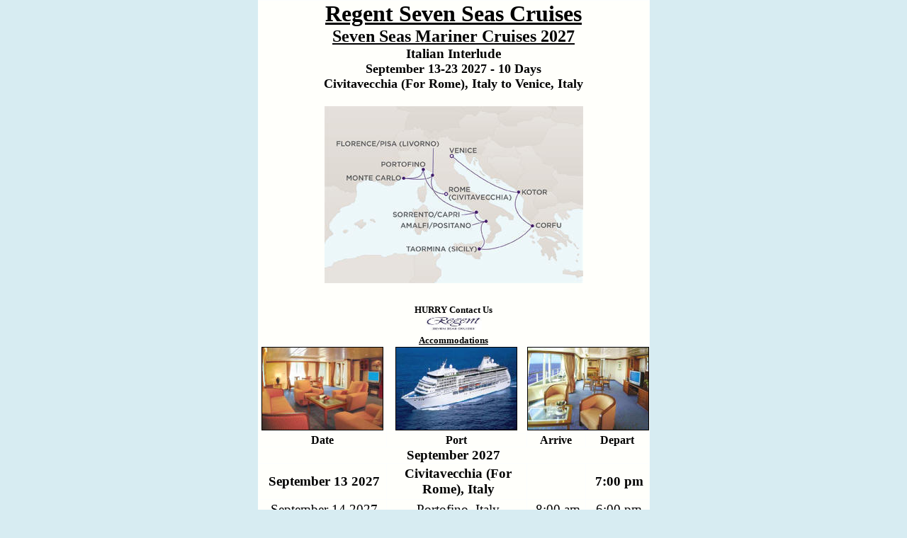

--- FILE ---
content_type: text/html
request_url: https://justradissoncruises.com/seven_seas_mariner/cruises_2027/september_13-23.htm
body_size: 8935
content:
<!DOCTYPE html>
<!DOCTYPE html>
<html lang="en" xmlns:v="urn:schemas-microsoft-com:vml" xmlns:o="urn:schemas-microsoft-com:office:office">

<head>
<meta charset="UTF-8">
<meta http-equiv="X-UA-Compatible" content="IE=edge">
<meta content="Regent Seven Seas Cruises RSSC 2026-2027-2028-2029" name="description">
<meta name="robots" content="follow">
<title>Rssc Regent Seven Seas Cruises Mariner September 13-23 
2011</title>
<meta http-equiv="Content-Language" content="en-ca">
<meta name="ProgId" content="FrontPage.Editor.Document">
<meta name="GENERATOR" content="Microsoft FrontPage 12.0">
<meta http-equiv="Content-Type" content="text/html; charset=windows-1252">
<style type="text/css">
TH{color:#000000;font-size:11px;font-family:Verdana,Agency FB,Helvetica,Sans-Serif;}
LI{color:#000000;font-size:11px;font-family:Verdana,Agency FB,Helvetica,Sans-Serif;}
.style13 {
	border: 1px solid #FCFEFE;
	font-weight: bold;
}

.aboutContentTable {
	width: 100%;
	border: 1px solid #ccc;
	border-collapse: collapse;
}

* {
	margin: 0;
	padding: 0;
}

.clearfix {
	clear: both;
	margin: 0;
	padding: 10px 0 0 0;
	font-size: 1px;
	line-height: 0;
}

.style19 {
	border: 1px solid #FCFEFE;
	text-align: center;
}
.style23 {
	border-collapse: collapse;
	border: 1px solid #FCFEFE;
}
.style25 {
	font-size: 14pt;
}
.style26 {
	color: #000000;
}
.style27 {
	font-family: Agency FB;
}
.style40 {
	border: 1px solid #FCFEFE;
	font-family: Agency FB;
	text-align: center;
	font-size: 14pt;
	color: #000000;
	background-color: #FFFFFB;
}
.style44 {
	border-left: 1px solid #FCFEFE;
	border-right: 1px solid #FCFEFE;
	border-top: 1px solid #FCFEFE;
	text-align: center;
	border-bottom-color: #FCFEFE;
	background-color: #FFFFFB;
}
.style45 {
	color: #000000;
	font-size: 14pt;
	font-family: Agency FB;
}
.style46 {
	color: #000000;
	font-family: Agency FB;
}
.style47 {
	border-left: 1px solid #FCFEFE;
	border-right: 1px solid #FCFEFE;
	border-top: 1px solid #FCFEFE;
	color: #000000;
	text-align: center;
	font-size: 14pt;
	font-family: Agency FB;
	border-bottom-color: #FCFEFE;
	background-color: #FFFFFB;
}
.style48 {
	border: 1px solid #FCFEFE;
}
.style49 {
	border-left: 1px solid #FCFEFE;
	border-right: 1px solid #FCFEFE;
	border-top: 1px solid #FCFEFE;
	border-bottom-color: #FCFEFE;
	background-color: #FFFFFB;
}
</style>
<meta name="viewport" content="width=device-width">
<meta name="viewport" content="initial-scale=1.0">
<meta name="viewport" content="width=590">
<link rel="icon" type="image/png" href="/images/luxury-cruises-rssc-cruise-regent-seven-seas-cruises-mariner-navigator-voyager.jpg">
</head>

<body bgcolor="#D7ECF2">

<div align="center">

<table class="style23" id="Itinerary_ItinTable" cellPadding="4" width="553" height="268" bordercolordark="#FCFEFE" bordercolorlight="#FCFEFE" bgcolor="#FFFFFB">
  <tr>
<td class="style48" width="539" height="162" align="center" bgcolor="#FFFFFB" colspan="4" bordercolorlight="#FCFEFE" bordercolordark="#FCFEFE" valign="middle">
<b>

<a href="../../index.html">
<font face="Agency FB" size="6" color="#000000">Regent Seven Seas Cruises</font></a></b><font face="Agency FB" size="6"><br>
</font><b><font color="#000000" face="Agency FB" size="5">
<a href="calendar.htm">
	<font color="#000000">Seven Seas Mariner Cruises 2027</font></a></font><br>
<span class="style25"><span class="style26"><span class="style27">Italian Interlude<br>
</span></span></span><font face="Agency FB" size="4" color="#000000">September 13-23 2027 - 10 Days<br>
Civitavecchia (For Rome), Italy to Venice, Italy<br><br>
<img id="CruiseHeader1_uxPlannerHeaderImage" alt="Map Regent Seven Seas Cruises RSSC Mariner 2027" src="https://deluxecruises.com/images/regent-seven-seas-mariner-20110913.jpg" style="border-width: 0px;"><br>
</font><font face="Agency FB" color="#CC3300" size="4"><br>
		</font></b><font size="+1">
<b><font face="Agency FB" color="#000000" size="2">HURRY Contact Us</font></b></font><font face="Agency FB"><br>
<a target="_top" href="https://deluxecruises.com/regent/seven_seas_cruises.htm">
<img height="20" src="https://deluxecruises.com/images/regent_rssc_logo.JPG" width="79" border="0" alt="Regent Seven Seas, Mariner RSSC Booking 2027"></a><br>
</font><b>
<font color="#000000" size="2" face="Agency FB"><a href="../accommodations.htm">
<font color="#000000">Accommodations</font></a></font></b><br>
</td>
  </tr>
  <tr>
	<td class="style48" align="center" bordercolorlight="#FCFEFE" bordercolordark="#FCFEFE" bgcolor="#FFFFFB" valign="middle" style="width: 185px">
<font face="Agency FB" size="2" color="#000000">
<img src="../../images/radisson-seven-seas-mariner-cabin.jpg" style="border: 1px solid #000000; " width="170" height="116" alt="Seven Seas Mariner Regent Seven Seas Cruises Cabins 2027"></font></td>
	<td class="style19" bordercolorlight="#FCFEFE" bordercolordark="#FCFEFE" bgcolor="#FFFFFB" valign="middle" style="width: 209px">

<font face="Agency FB">

<a href="../../index.html">

<img border="0" src="../../images/radisson-regent-ship-mariner.jpg" width="170" height="116" alt="Regent Seven Seas Mariner - Boat - Shit Cruises 2027" style="border: 1px solid #000000"></a></font></td>
	<td class="style48" width="169" align="center" colspan="2" bordercolorlight="#FCFEFE" bordercolordark="#FCFEFE" bgcolor="#FFFFFB" valign="middle">
	<font face="Agency FB" size="2" color="#000000">
<img src="../../images/radisson-seven-seas-mariner-rssc-cruises-cabin.jpg" style="border: 1px solid #000000; " width="170" height="116" alt="Seven Seas Mariner - RSSC 2027 Cruises"></font></td>
	</tr>
  <tr>
	<td class="style13" align="center" bgcolor="#FFFFFB" bordercolorlight="#FCFEFE" bordercolordark="#FCFEFE" valign="middle" style="width: 185px">
<font face="Agency FB" color="#000000">Date</font></td>
	<td class="style13" align="center" bgcolor="#FFFFFB" bordercolorlight="#FCFEFE" bordercolordark="#FCFEFE" valign="middle" style="width: 209px">
<font face="Agency FB" color="#000000" size="3">Port</font></td>
	<td align="center" bgcolor="#FFFFFB" bordercolorlight="#FCFEFE" bordercolordark="#FCFEFE" valign="middle" style="width: 75px" class="style13">
<font face="Agency FB" color="#000000">Arrive</font></td>
	<td class="style13" width="81" align="center" bgcolor="#FFFFFB" bordercolorlight="#FCFEFE" bordercolordark="#FCFEFE" valign="middle">
<font face="Agency FB" color="#000000">Depart</font></td>
	</tr>
	<tr>
				<td class="style40" colspan="4" style="height: 22px">
				<strong>September 2027</strong></td>
			</tr>
	<tr>
		<span class="Apple-style-span" style="border-collapse: separate; color: rgb(0, 0, 0); font-family: 'Times New Roman'; font-style: normal; font-variant: normal; font-weight: normal; letter-spacing: normal; line-height: normal; orphans: 2; text-align: auto; text-indent: 0px; text-transform: none; white-space: normal; widows: 2; word-spacing: 0px; -webkit-border-horizontal-spacing: 0px; -webkit-border-vertical-spacing: 0px; -webkit-text-decorations-in-effect: none; -webkit-text-size-adjust: auto; -webkit-text-stroke-width: 0px; font-size: medium;">
		<span class="Apple-style-span" style="font-family: Agency FB;">
		<td style="margin: 0px; padding-top: 3px; padding-right: 0px; padding-bottom: 3px; padding-left: 5px; border-bottom-width: 1px; border-bottom-style: solid;" class="style47">
		<span id="Itinerary1_uxItineraryListView_ctrl0_uxDateLabel1" style="margin-top: 0px; margin-right: 0px; margin-bottom: 0px; margin-left: 0px; padding-top: 0px; padding-right: 0px; padding-bottom: 0px; padding-left: 0px;" class="style46">
		<strong>September 13 2027</strong></span></td>
		<td style="margin: 0px; padding-top: 3px; padding-right: 0px; padding-bottom: 3px; padding-left: 5px; border-bottom-width: 1px; border-bottom-style: solid;" class="style47">
		<strong>Civitavecchia (For Rome), Italy</strong></td>
		<td style="margin: 0px; padding-top: 3px; padding-right: 0px; padding-bottom: 3px; padding-left: 5px; font-size: 14pt; border-bottom-width: 1px; border-bottom-style: solid;" class="style49">
		<span id="Itinerary1_uxItineraryListView_ctrl0_uxArriveTimeLabel1" style="margin-top: 0px; margin-right: 0px; margin-bottom: 0px; margin-left: 0px; padding-top: 0px; padding-right: 0px; padding-bottom: 0px; padding-left: 0px;">
		</span></td>
		<td style="margin: 0px; padding-top: 3px; padding-right: 0px; padding-bottom: 3px; padding-left: 5px; font-size: 14pt; border-bottom-width: 1px; border-bottom-style: solid;" class="style44">
		<span id="Itinerary1_uxItineraryListView_ctrl0_uxDepartTimeLabel1" style="margin-top: 0px; margin-right: 0px; margin-bottom: 0px; margin-left: 0px; padding-top: 0px; padding-right: 0px; padding-bottom: 0px; padding-left: 0px;" class="style45">
		<strong>7:00 pm</strong></span></td>
		</span></span>
	</tr>
	<tr>
		<span class="Apple-style-span" style="border-collapse: separate; color: rgb(0, 0, 0); font-family: 'Times New Roman'; font-style: normal; font-variant: normal; font-weight: normal; letter-spacing: normal; line-height: normal; orphans: 2; text-align: auto; text-indent: 0px; text-transform: none; white-space: normal; widows: 2; word-spacing: 0px; -webkit-border-horizontal-spacing: 0px; -webkit-border-vertical-spacing: 0px; -webkit-text-decorations-in-effect: none; -webkit-text-size-adjust: auto; -webkit-text-stroke-width: 0px; font-size: medium;">
		<span class="Apple-style-span" style="font-family: Agency FB;">
		<td style="margin: 0px; padding-top: 3px; padding-right: 0px; padding-bottom: 3px; padding-left: 5px; border-bottom-width: 1px; border-bottom-style: solid;" class="style47">
		<span id="Itinerary1_uxItineraryListView_ctrl1_uxDateLabel0" style="margin-top: 0px; margin-right: 0px; margin-bottom: 0px; margin-left: 0px; padding-top: 0px; padding-right: 0px; padding-bottom: 0px; padding-left: 0px;" class="style46">
		September 14 2027</span></td>
		<td style="margin: 0px; padding-top: 3px; padding-right: 0px; padding-bottom: 3px; padding-left: 5px; border-bottom-width: 1px; border-bottom-style: solid;" class="style47">
		Portofino, Italy</td>
		<td style="margin: 0px; padding-top: 3px; padding-right: 0px; padding-bottom: 3px; padding-left: 5px; font-size: 14pt; border-bottom-width: 1px; border-bottom-style: solid;" class="style44">
		<span id="Itinerary1_uxItineraryListView_ctrl1_uxArriveTimeLabel0" style="margin-top: 0px; margin-right: 0px; margin-bottom: 0px; margin-left: 0px; padding-top: 0px; padding-right: 0px; padding-bottom: 0px; padding-left: 0px;" class="style45">
		8:00 am</span></td>
		<td style="margin: 0px; padding-top: 3px; padding-right: 0px; padding-bottom: 3px; padding-left: 5px; font-size: 14pt; border-bottom-width: 1px; border-bottom-style: solid;" class="style44">
		<span id="Itinerary1_uxItineraryListView_ctrl1_uxDepartTimeLabel0" style="margin-top: 0px; margin-right: 0px; margin-bottom: 0px; margin-left: 0px; padding-top: 0px; padding-right: 0px; padding-bottom: 0px; padding-left: 0px;" class="style45">
		6:00 pm</span></td>
		</span></span>
	</tr>
	<tr>
		<span class="Apple-style-span" style="border-collapse: separate; color: rgb(0, 0, 0); font-family: 'Times New Roman'; font-style: normal; font-variant: normal; font-weight: normal; letter-spacing: normal; line-height: normal; orphans: 2; text-align: auto; text-indent: 0px; text-transform: none; white-space: normal; widows: 2; word-spacing: 0px; -webkit-border-horizontal-spacing: 0px; -webkit-border-vertical-spacing: 0px; -webkit-text-decorations-in-effect: none; -webkit-text-size-adjust: auto; -webkit-text-stroke-width: 0px; font-size: medium;">
		<span class="Apple-style-span" style="font-family: Agency FB;">
		<td style="margin: 0px; padding-top: 3px; padding-right: 0px; padding-bottom: 3px; padding-left: 5px; border-bottom-width: 1px; border-bottom-style: solid;" class="style47">
		<span id="Itinerary1_uxItineraryListView_ctrl2_uxDateLabel0" style="margin-top: 0px; margin-right: 0px; margin-bottom: 0px; margin-left: 0px; padding-top: 0px; padding-right: 0px; padding-bottom: 0px; padding-left: 0px;" class="style46">
		September 15 2027</span></td>
		<td style="margin: 0px; padding-top: 3px; padding-right: 0px; padding-bottom: 3px; padding-left: 5px; border-bottom-width: 1px; border-bottom-style: solid;" class="style47">
		Monte Carlo, Monaco</td>
		<td style="margin: 0px; padding-top: 3px; padding-right: 0px; padding-bottom: 3px; padding-left: 5px; font-size: 14pt; border-bottom-width: 1px; border-bottom-style: solid;" class="style44">
		<span id="Itinerary1_uxItineraryListView_ctrl2_uxArriveTimeLabel0" style="margin-top: 0px; margin-right: 0px; margin-bottom: 0px; margin-left: 0px; padding-top: 0px; padding-right: 0px; padding-bottom: 0px; padding-left: 0px;" class="style45">
		8:00 am</span></td>
		<td style="margin: 0px; padding-top: 3px; padding-right: 0px; padding-bottom: 3px; padding-left: 5px; font-size: 14pt; border-bottom-width: 1px; border-bottom-style: solid;" class="style44">
		<span id="Itinerary1_uxItineraryListView_ctrl2_uxDepartTimeLabel0" style="margin-top: 0px; margin-right: 0px; margin-bottom: 0px; margin-left: 0px; padding-top: 0px; padding-right: 0px; padding-bottom: 0px; padding-left: 0px;" class="style45">
		11:00 pm</span></td>
		</span></span>
	</tr>
	<tr>
		<span class="Apple-style-span" style="border-collapse: separate; color: rgb(0, 0, 0); font-family: 'Times New Roman'; font-style: normal; font-variant: normal; font-weight: normal; letter-spacing: normal; line-height: normal; orphans: 2; text-align: auto; text-indent: 0px; text-transform: none; white-space: normal; widows: 2; word-spacing: 0px; -webkit-border-horizontal-spacing: 0px; -webkit-border-vertical-spacing: 0px; -webkit-text-decorations-in-effect: none; -webkit-text-size-adjust: auto; -webkit-text-stroke-width: 0px; font-size: medium;">
		<span class="Apple-style-span" style="font-family: Agency FB;">
		<td style="margin: 0px; padding-top: 3px; padding-right: 0px; padding-bottom: 3px; padding-left: 5px; border-bottom-width: 1px; border-bottom-style: solid;" class="style47">
		<span id="Itinerary1_uxItineraryListView_ctrl3_uxDateLabel0" style="margin-top: 0px; margin-right: 0px; margin-bottom: 0px; margin-left: 0px; padding-top: 0px; padding-right: 0px; padding-bottom: 0px; padding-left: 0px;" class="style46">
		September 16 2027</span></td>
		<td style="margin: 0px; padding-top: 3px; padding-right: 0px; padding-bottom: 3px; padding-left: 5px; border-bottom-width: 1px; border-bottom-style: solid;" class="style47">
		Florence/Pisa (Livorno), Italy</td>
		<td style="margin: 0px; padding-top: 3px; padding-right: 0px; padding-bottom: 3px; padding-left: 5px; font-size: 14pt; border-bottom-width: 1px; border-bottom-style: solid;" class="style44">
		<span id="Itinerary1_uxItineraryListView_ctrl3_uxArriveTimeLabel0" style="margin-top: 0px; margin-right: 0px; margin-bottom: 0px; margin-left: 0px; padding-top: 0px; padding-right: 0px; padding-bottom: 0px; padding-left: 0px;" class="style45">
		8:00 am</span></td>
		<td style="margin: 0px; padding-top: 3px; padding-right: 0px; padding-bottom: 3px; padding-left: 5px; font-size: 14pt; border-bottom-width: 1px; border-bottom-style: solid;" class="style44">
		<span id="Itinerary1_uxItineraryListView_ctrl3_uxDepartTimeLabel0" style="margin-top: 0px; margin-right: 0px; margin-bottom: 0px; margin-left: 0px; padding-top: 0px; padding-right: 0px; padding-bottom: 0px; padding-left: 0px;" class="style45">
		7:00 pm</span></td>
		</span></span>
	</tr>
	<tr>
		<span class="Apple-style-span" style="border-collapse: separate; color: rgb(0, 0, 0); font-family: 'Times New Roman'; font-style: normal; font-variant: normal; font-weight: normal; letter-spacing: normal; line-height: normal; orphans: 2; text-align: auto; text-indent: 0px; text-transform: none; white-space: normal; widows: 2; word-spacing: 0px; -webkit-border-horizontal-spacing: 0px; -webkit-border-vertical-spacing: 0px; -webkit-text-decorations-in-effect: none; -webkit-text-size-adjust: auto; -webkit-text-stroke-width: 0px; font-size: medium;">
		<span class="Apple-style-span" style="font-family: Agency FB;">
		<td style="margin: 0px; padding-top: 3px; padding-right: 0px; padding-bottom: 3px; padding-left: 5px; border-bottom-width: 1px; border-bottom-style: solid;" class="style47">
		<span id="Itinerary1_uxItineraryListView_ctrl4_uxDateLabel0" style="margin-top: 0px; margin-right: 0px; margin-bottom: 0px; margin-left: 0px; padding-top: 0px; padding-right: 0px; padding-bottom: 0px; padding-left: 0px;" class="style46">
		September 17 2027</span></td>
		<td style="margin: 0px; padding-top: 3px; padding-right: 0px; padding-bottom: 3px; padding-left: 5px; border-bottom-width: 1px; border-bottom-style: solid;" class="style47">
		Sorrento/Capri, Italy</td>
		<td style="margin: 0px; padding-top: 3px; padding-right: 0px; padding-bottom: 3px; padding-left: 5px; font-size: 14pt; border-bottom-width: 1px; border-bottom-style: solid;" class="style44">
		<span id="Itinerary1_uxItineraryListView_ctrl4_uxArriveTimeLabel0" style="margin-top: 0px; margin-right: 0px; margin-bottom: 0px; margin-left: 0px; padding-top: 0px; padding-right: 0px; padding-bottom: 0px; padding-left: 0px;" class="style45">
		Noon</span></td>
		<td style="margin: 0px; padding-top: 3px; padding-right: 0px; padding-bottom: 3px; padding-left: 5px; font-size: 14pt; border-bottom-width: 1px; border-bottom-style: solid;" class="style44">
		<span id="Itinerary1_uxItineraryListView_ctrl4_uxDepartTimeLabel0" style="margin-top: 0px; margin-right: 0px; margin-bottom: 0px; margin-left: 0px; padding-top: 0px; padding-right: 0px; padding-bottom: 0px; padding-left: 0px;" class="style45">
		10:00 pm</span></td>
		</span></span>
	</tr>
	<tr>
		<span class="Apple-style-span" style="border-collapse: separate; color: rgb(0, 0, 0); font-family: 'Times New Roman'; font-style: normal; font-variant: normal; font-weight: normal; letter-spacing: normal; line-height: normal; orphans: 2; text-align: auto; text-indent: 0px; text-transform: none; white-space: normal; widows: 2; word-spacing: 0px; -webkit-border-horizontal-spacing: 0px; -webkit-border-vertical-spacing: 0px; -webkit-text-decorations-in-effect: none; -webkit-text-size-adjust: auto; -webkit-text-stroke-width: 0px; font-size: medium;">
		<span class="Apple-style-span" style="font-family: Agency FB;">
		<td style="margin: 0px; padding-top: 3px; padding-right: 0px; padding-bottom: 3px; padding-left: 5px; border-bottom-width: 1px; border-bottom-style: solid;" class="style47">
		<span id="Itinerary1_uxItineraryListView_ctrl5_uxDateLabel0" style="margin-top: 0px; margin-right: 0px; margin-bottom: 0px; margin-left: 0px; padding-top: 0px; padding-right: 0px; padding-bottom: 0px; padding-left: 0px;" class="style46">
		September 18 2027</span></td>
		<td style="margin: 0px; padding-top: 3px; padding-right: 0px; padding-bottom: 3px; padding-left: 5px; border-bottom-width: 1px; border-bottom-style: solid;" class="style47">
		Amalfi/Positano, Italy</td>
		<td style="margin: 0px; padding-top: 3px; padding-right: 0px; padding-bottom: 3px; padding-left: 5px; font-size: 14pt; border-bottom-width: 1px; border-bottom-style: solid;" class="style44">
		<span id="Itinerary1_uxItineraryListView_ctrl5_uxArriveTimeLabel0" style="margin-top: 0px; margin-right: 0px; margin-bottom: 0px; margin-left: 0px; padding-top: 0px; padding-right: 0px; padding-bottom: 0px; padding-left: 0px;" class="style45">
		8:00 am</span></td>
		<td style="margin: 0px; padding-top: 3px; padding-right: 0px; padding-bottom: 3px; padding-left: 5px; font-size: 14pt; border-bottom-width: 1px; border-bottom-style: solid;" class="style44">
		<span id="Itinerary1_uxItineraryListView_ctrl5_uxDepartTimeLabel0" style="margin-top: 0px; margin-right: 0px; margin-bottom: 0px; margin-left: 0px; padding-top: 0px; padding-right: 0px; padding-bottom: 0px; padding-left: 0px;" class="style45">
		6:00 pm</span></td>
		</span></span>
	</tr>
	<tr>
		<span class="Apple-style-span" style="border-collapse: separate; color: rgb(0, 0, 0); font-family: 'Times New Roman'; font-style: normal; font-variant: normal; font-weight: normal; letter-spacing: normal; line-height: normal; orphans: 2; text-align: auto; text-indent: 0px; text-transform: none; white-space: normal; widows: 2; word-spacing: 0px; -webkit-border-horizontal-spacing: 0px; -webkit-border-vertical-spacing: 0px; -webkit-text-decorations-in-effect: none; -webkit-text-size-adjust: auto; -webkit-text-stroke-width: 0px; font-size: medium;">
		<span class="Apple-style-span" style="font-family: Agency FB;">
		<td style="margin: 0px; padding-top: 3px; padding-right: 0px; padding-bottom: 3px; padding-left: 5px; border-bottom-width: 1px; border-bottom-style: solid;" class="style47">
		<span id="Itinerary1_uxItineraryListView_ctrl6_uxDateLabel0" style="margin-top: 0px; margin-right: 0px; margin-bottom: 0px; margin-left: 0px; padding-top: 0px; padding-right: 0px; padding-bottom: 0px; padding-left: 0px;" class="style46">
		September 19 2027</span></td>
		<td style="margin: 0px; padding-top: 3px; padding-right: 0px; padding-bottom: 3px; padding-left: 5px; border-bottom-width: 1px; border-bottom-style: solid;" class="style47">
		Taormina (Naxos), Italy</td>
		<td style="margin: 0px; padding-top: 3px; padding-right: 0px; padding-bottom: 3px; padding-left: 5px; font-size: 14pt; border-bottom-width: 1px; border-bottom-style: solid;" class="style44">
		<span id="Itinerary1_uxItineraryListView_ctrl6_uxArriveTimeLabel0" style="margin-top: 0px; margin-right: 0px; margin-bottom: 0px; margin-left: 0px; padding-top: 0px; padding-right: 0px; padding-bottom: 0px; padding-left: 0px;" class="style45">
		8:00 am</span></td>
		<td style="margin: 0px; padding-top: 3px; padding-right: 0px; padding-bottom: 3px; padding-left: 5px; font-size: 14pt; border-bottom-width: 1px; border-bottom-style: solid;" class="style44">
		<span id="Itinerary1_uxItineraryListView_ctrl6_uxDepartTimeLabel0" style="margin-top: 0px; margin-right: 0px; margin-bottom: 0px; margin-left: 0px; padding-top: 0px; padding-right: 0px; padding-bottom: 0px; padding-left: 0px;" class="style45">
		4:00 pm</span></td>
		</span></span>
	</tr>
	<tr>
		<span class="Apple-style-span" style="border-collapse: separate; color: rgb(0, 0, 0); font-family: 'Times New Roman'; font-style: normal; font-variant: normal; font-weight: normal; letter-spacing: normal; line-height: normal; orphans: 2; text-align: auto; text-indent: 0px; text-transform: none; white-space: normal; widows: 2; word-spacing: 0px; -webkit-border-horizontal-spacing: 0px; -webkit-border-vertical-spacing: 0px; -webkit-text-decorations-in-effect: none; -webkit-text-size-adjust: auto; -webkit-text-stroke-width: 0px; font-size: medium;">
		<span class="Apple-style-span" style="font-family: Agency FB;">
		<td style="margin: 0px; padding-top: 3px; padding-right: 0px; padding-bottom: 3px; padding-left: 5px; border-bottom-width: 1px; border-bottom-style: solid;" class="style47">
		<span id="Itinerary1_uxItineraryListView_ctrl7_uxDateLabel0" style="margin-top: 0px; margin-right: 0px; margin-bottom: 0px; margin-left: 0px; padding-top: 0px; padding-right: 0px; padding-bottom: 0px; padding-left: 0px;" class="style46">
		September 20 2027</span></td>
		<td style="margin: 0px; padding-top: 3px; padding-right: 0px; padding-bottom: 3px; padding-left: 5px; border-bottom-width: 1px; border-bottom-style: solid;" class="style47">
		Corfu, Greece</td>
		<td style="margin: 0px; padding-top: 3px; padding-right: 0px; padding-bottom: 3px; padding-left: 5px; font-size: 14pt; border-bottom-width: 1px; border-bottom-style: solid;" class="style44">
		<span id="Itinerary1_uxItineraryListView_ctrl7_uxArriveTimeLabel0" style="margin-top: 0px; margin-right: 0px; margin-bottom: 0px; margin-left: 0px; padding-top: 0px; padding-right: 0px; padding-bottom: 0px; padding-left: 0px;" class="style45">
		11:00 am</span></td>
		<td style="margin: 0px; padding-top: 3px; padding-right: 0px; padding-bottom: 3px; padding-left: 5px; font-size: 14pt; border-bottom-width: 1px; border-bottom-style: solid;" class="style44">
		<span id="Itinerary1_uxItineraryListView_ctrl7_uxDepartTimeLabel0" style="margin-top: 0px; margin-right: 0px; margin-bottom: 0px; margin-left: 0px; padding-top: 0px; padding-right: 0px; padding-bottom: 0px; padding-left: 0px;" class="style45">
		6:00 pm</span></td>
		</span></span>
	</tr>
	<tr>
		<span class="Apple-style-span" style="border-collapse: separate; color: rgb(0, 0, 0); font-family: 'Times New Roman'; font-style: normal; font-variant: normal; font-weight: normal; letter-spacing: normal; line-height: normal; orphans: 2; text-align: auto; text-indent: 0px; text-transform: none; white-space: normal; widows: 2; word-spacing: 0px; -webkit-border-horizontal-spacing: 0px; -webkit-border-vertical-spacing: 0px; -webkit-text-decorations-in-effect: none; -webkit-text-size-adjust: auto; -webkit-text-stroke-width: 0px; font-size: medium;">
		<span class="Apple-style-span" style="font-family: Agency FB;">
		<td style="margin: 0px; padding-top: 3px; padding-right: 0px; padding-bottom: 3px; padding-left: 5px; border-bottom-width: 1px; border-bottom-style: solid;" class="style47">
		<span id="Itinerary1_uxItineraryListView_ctrl8_uxDateLabel0" style="margin-top: 0px; margin-right: 0px; margin-bottom: 0px; margin-left: 0px; padding-top: 0px; padding-right: 0px; padding-bottom: 0px; padding-left: 0px;" class="style46">
		September 21 2027</span></td>
		<td style="margin: 0px; padding-top: 3px; padding-right: 0px; padding-bottom: 3px; padding-left: 5px; border-bottom-width: 1px; border-bottom-style: solid;" class="style47">
		Kotor, Montenegro</td>
		<td style="margin: 0px; padding-top: 3px; padding-right: 0px; padding-bottom: 3px; padding-left: 5px; font-size: 14pt; border-bottom-width: 1px; border-bottom-style: solid;" class="style44">
		<span id="Itinerary1_uxItineraryListView_ctrl8_uxArriveTimeLabel0" style="margin-top: 0px; margin-right: 0px; margin-bottom: 0px; margin-left: 0px; padding-top: 0px; padding-right: 0px; padding-bottom: 0px; padding-left: 0px;" class="style45">
		8:00 am</span></td>
		<td style="margin: 0px; padding-top: 3px; padding-right: 0px; padding-bottom: 3px; padding-left: 5px; font-size: 14pt; border-bottom-width: 1px; border-bottom-style: solid;" class="style44">
		<span id="Itinerary1_uxItineraryListView_ctrl8_uxDepartTimeLabel0" style="margin-top: 0px; margin-right: 0px; margin-bottom: 0px; margin-left: 0px; padding-top: 0px; padding-right: 0px; padding-bottom: 0px; padding-left: 0px;" class="style45">
		2:00 pm</span></td>
		</span></span>
	</tr>
	<tr>
		<span class="Apple-style-span" style="border-collapse: separate; color: rgb(0, 0, 0); font-family: 'Times New Roman'; font-style: normal; font-variant: normal; font-weight: normal; letter-spacing: normal; line-height: normal; orphans: 2; text-align: auto; text-indent: 0px; text-transform: none; white-space: normal; widows: 2; word-spacing: 0px; -webkit-border-horizontal-spacing: 0px; -webkit-border-vertical-spacing: 0px; -webkit-text-decorations-in-effect: none; -webkit-text-size-adjust: auto; -webkit-text-stroke-width: 0px; font-size: medium;">
		<span class="Apple-style-span" style="font-family: Agency FB;">
		<td style="margin: 0px; padding-top: 3px; padding-right: 0px; padding-bottom: 3px; padding-left: 5px; border-bottom-width: 1px; border-bottom-style: solid;" class="style47">
		<span id="Itinerary1_uxItineraryListView_ctrl9_uxDateLabel0" style="margin-top: 0px; margin-right: 0px; margin-bottom: 0px; margin-left: 0px; padding-top: 0px; padding-right: 0px; padding-bottom: 0px; padding-left: 0px;" class="style46">
		September 22 2027</span></td>
		<td style="margin: 0px; padding-top: 3px; padding-right: 0px; padding-bottom: 3px; padding-left: 5px; border-bottom-width: 1px; border-bottom-style: solid;" class="style47">
		Venice, Italy</td>
		<td style="margin: 0px; padding-top: 3px; padding-right: 0px; padding-bottom: 3px; padding-left: 5px; font-size: 14pt; border-bottom-width: 1px; border-bottom-style: solid;" class="style44">
		<span id="Itinerary1_uxItineraryListView_ctrl9_uxArriveTimeLabel0" style="margin-top: 0px; margin-right: 0px; margin-bottom: 0px; margin-left: 0px; padding-top: 0px; padding-right: 0px; padding-bottom: 0px; padding-left: 0px;" class="style45">
		Noon</span></td>
	<td style="margin: 0px; padding-top: 3px; padding-right: 0px; padding-bottom: 3px; padding-left: 5px; font-size: 14pt; border-bottom-width: 1px; border-bottom-style: solid;" class="style49">
	<span id="Itinerary1_uxItineraryListView_ctrl9_uxDepartTimeLabel0" style="margin-top: 0px; margin-right: 0px; margin-bottom: 0px; margin-left: 0px; padding-top: 0px; padding-right: 0px; padding-bottom: 0px; padding-left: 0px;">
	</span></td>
	</span></span>
	</tr>
	<tr>
		<span class="Apple-style-span" style="border-collapse: separate; color: rgb(0, 0, 0); font-family: 'Times New Roman'; font-style: normal; font-variant: normal; font-weight: normal; letter-spacing: normal; line-height: normal; orphans: 2; text-align: auto; text-indent: 0px; text-transform: none; white-space: normal; widows: 2; word-spacing: 0px; -webkit-border-horizontal-spacing: 0px; -webkit-border-vertical-spacing: 0px; -webkit-text-decorations-in-effect: none; -webkit-text-size-adjust: auto; -webkit-text-stroke-width: 0px; font-size: medium;">
		<span class="Apple-style-span" style="font-family: Agency FB;">
		<td style="margin: 0px; padding-top: 3px; padding-right: 0px; padding-bottom: 3px; padding-left: 5px; border-bottom-width: 1px; border-bottom-style: solid;" class="style47">
		<span id="Itinerary1_uxItineraryListView_ctrl10_uxDateLabel0" style="margin-top: 0px; margin-right: 0px; margin-bottom: 0px; margin-left: 0px; padding-top: 0px; padding-right: 0px; padding-bottom: 0px; padding-left: 0px;" class="style46">
		<strong>September 23 2027</strong></span></td>
		<td style="margin: 0px; padding-top: 3px; padding-right: 0px; padding-bottom: 3px; padding-left: 5px; border-bottom-width: 1px; border-bottom-style: solid;" class="style47">
		<strong>Venice, Italy</strong></td>
		<td style="margin: 0px; padding-top: 3px; padding-right: 0px; padding-bottom: 3px; padding-left: 5px; font-size: 14pt; border-bottom-width: 1px; border-bottom-style: solid;" class="style49">
		<span id="Itinerary1_uxItineraryListView_ctrl10_uxArriveTimeLabel0" style="margin-top: 0px; margin-right: 0px; margin-bottom: 0px; margin-left: 0px; padding-top: 0px; padding-right: 0px; padding-bottom: 0px; padding-left: 0px;">
		</span></td>
		<td style="margin: 0px; padding-top: 3px; padding-right: 0px; padding-bottom: 3px; padding-left: 5px; font-size: 14pt; border-bottom-width: 1px; border-bottom-style: solid;" class="style49">
		<span id="Itinerary1_uxItineraryListView_ctrl10_uxDepartTimeLabel0" style="margin-top: 0px; margin-right: 0px; margin-bottom: 0px; margin-left: 0px; padding-top: 0px; padding-right: 0px; padding-bottom: 0px; padding-left: 0px;">
		</span></td>
		</span></span>
	</tr>
  <tr>
<td class="style48" align="center" width="539" bordercolorlight="#FCFEFE" bordercolordark="#FCFEFE" bgcolor="#FFFFFB" colspan="4" valign="middle">

<font face="Agency FB" size="4" color="#CC3300">
<font face="Agency FB" color="#333366"><b><a href="../../index.html">
<img height="54" alt="Regent Seven Seas - Rssc Cruises 2027 Seven Seas Mariner" hspace="5" src="../../images/RSSC_radisson_seven_seas_cruises_logo.gif" width="129" vspace="5" border="0" style="border: 1px solid #FCFEFE"></a></b></font><br>
<a target="_blank" href="https://deluxecruises.com/regent/seven_seas_cruises.htm">CLICK HERE - Experience the Ultimate with Regent Seven Seas Cruises - Your Ideal Voyage Awaits<br>
<br>Unlock a world of extraordinary possibilities with Regent Seven Seas Cruises, where every voyage is a masterpiece of luxury and exploration. As passionate champions of remarkable travel, we invite you to immerse yourself in the realm of Regent Seven Seas Cruises, where opulence and the open sea converge.<br>
<br>Why Regent Seven Seas Cruises?<br><br>1. Supreme Luxury: Regent Seven Seas Cruises redefines luxury. Bask in opulent suites, personalized service, and unmatched amenities that redefine elegance and comfort.<br>
<br>2. Gastronomic Revelry: Delight in the pinnacle of culinary excellence as Regent Seven Seas Cruises presents an array of gourmet dining options. From refined dining venues to casual delights, each meal is a culinary masterpiece.<br>
<br>3. Enriching Adventures: Your voyage is an opportunity for enrichment. Engage with experts through captivating lectures and immersive workshops, deepening your understanding of the world around you.<br>
<br>4. Global Exploration: Uncover the allure of the world's most captivating destinations with Regent Seven Seas Cruises. From iconic cities to hidden gems, each port of call offers a unique blend of culture, history, and natural wonder.<br>
<br>5. Impeccable Service: Revel in impeccable service where every detail is handled with precision. The crew's commitment ensures your journey is nothing short of exceptional, with your every desire attended to.<br>
<br>Why Choose Us?<br><br>As seasoned travel specialists deeply aligned with Regent Seven Seas Cruises, we extend to you a singular opportunity - exclusive benefits and tailored offers forged through years of collaboration.<br>
<br>When you choose us to orchestrate your Regent Seven Seas Cruises experience, you're not just booking a voyage; you're securing an expedition enriched with value and tailored to your preferences. Our expertise ensures the finest rates while guaranteeing dedicated and personalized service.<br>
<br>Your Voyage Begins<br><br>Before you set your course, take a moment to explore the allure of Regent Seven Seas Cruises. Reach out to us to unlock a personalized quote, opening the door to a world of extraordinary possibilities.<br>
<br>Your voyage commences with a simple step. Contact us now to embark on an experience that epitomizes luxury travel.</a><br>
</font>

<font face="Agency FB" color="#CC3300">
<b><font face="Agency FB" color="navy">
<span style="font-weight: bold; color: #000000; ">Contact us</span></font></b></font><b><font face="Agency FB" color="#CC3300"><span style="font-weight: bold; "></span></font><font face="Agency FB" color="#000000"></font><span style="font-family: Agency FB"><font face="Agency FB" color="#000000"></font></span><font face="Agency FB" color="#CC3300"><span style="font-weight: bold; color: navy; font-family: Agency FB"><font face="Agency FB" color="#000000"></font></span><font face="Agency FB"><span style="font-weight: bold; "></span></font></b></td>
</tr>
</table>

</div>

</body>

</html>